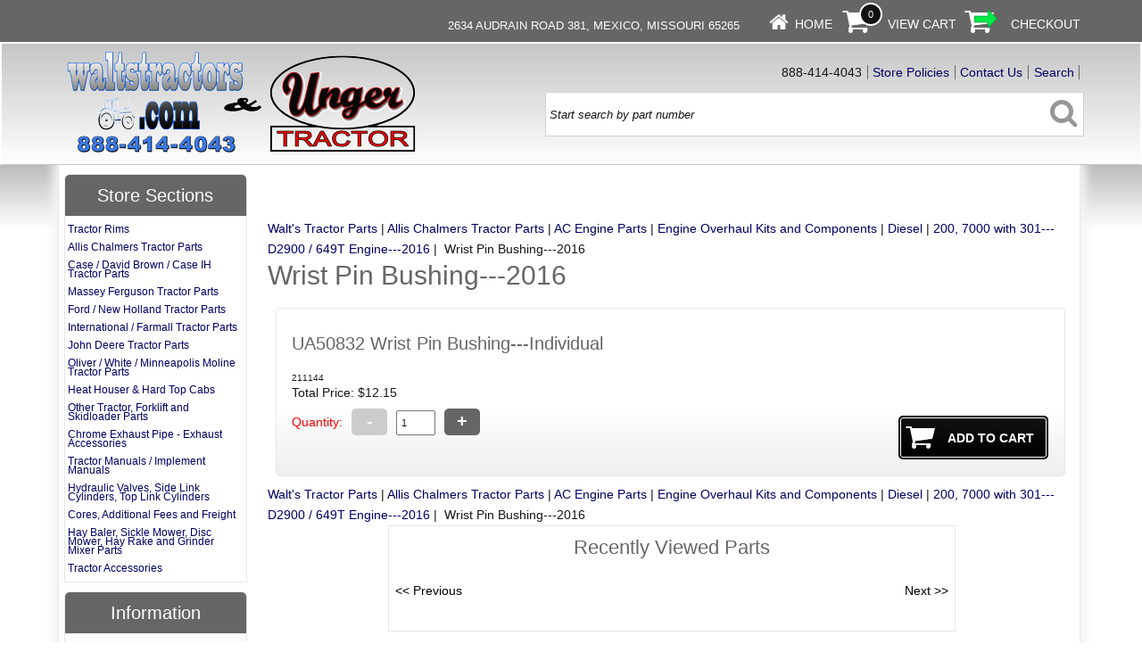

--- FILE ---
content_type: text/html
request_url: http://waltstractors.com/acatalog/Wrist-Pin-Bushing---2016-10-1-1-1.html
body_size: 6359
content:
<!doctype html><html><head><title>Wrist Pin Bushing---2016</title><meta http-equiv="Content-Type" content="text/html; charset=iso-8859-1" /><meta http-equiv="MSThemeCompatible" content="yes" /><meta name="keywords" content="ACelectricalparts,ACengineparts,AChydraulicparts,ACsteeringparts,ACtractorparts,aircleanercaps,aircleanerclamp,aircleaneroilcup,airfilterelements,Allis Chalmers tractor parts,AllisChalmerselectricalparts,AllisChalmersengineparts,AllisChalmershydraulicparts,AllisChalmerssteeringparts,ammetergauges,batteryboxes,batteryboxlids,batterycables,carburetorfloats,carburetorparts,carburetorrepairkits,carburetors,clutchreleasebearings,crankshaftpulleys,crankshafts,cylinderheads,dieselfuelfilters,engineoilfilters,engineoverhaulkits,flywheelringgears,fuelpumps,generatorcut-outassembly,governorassemblys,headlightkits,ignitioncoils,ignitiontuneupkits,manifoldgasketsets,manifolds,mufflers,oilpressuregauges,pilotbearin,sedimentbowlassemblys,sparkplugwiresets,spindles,starterflywheelringgears,startersolenoids,starterswitches,steeringarms,steeringshaftjoints,taillights,throwoutbearings,tierods,tuneupkits,voltageregulators,wheelbearingkits,wheelcaps,wheelhubs" /><link rel="canonical" href="https://waltstractors.com/acatalog/Wrist-Pin-Bushing---2016-10-1-1-1.html"><meta property="og:url" content="https://waltstractors.com/acatalog/Wrist-Pin-Bushing---2016-10-1-1-1.html" /><meta property="og:type" content="product" /><meta property="og:title" content="Wrist Pin Bushing---2016" /><meta property="og:description" content="" /><!--[sd.hide]<Actinic:BASEHREF VALUE="https://waltstractors.com/acatalog/" FORCED=0 /> [sd.hide]--><link href="actinic.css" rel="stylesheet" type="text/css"><!--[if IE]><link rel="shortcut icon" href="https://waltstractors.com/acatalog/favicon.ico"><![endif]--><link rel="shortcut icon" href="https://waltstractors.com/acatalog/favicon.ico"><link rel="icon" href="https://waltstractors.com/acatalog/favicon.ico"><meta name="viewport" content="width=device-width, initial-scale=1, maximum-scale=1, user-scalable=0"/><script type="text/javascript" src="jquery-1.11.1.min.js?DAYNO=QLFC"></script><script type="text/javascript" src="jquery.bxslider.min.js?DAYNO=QLFC"></script><link href="jquery.bxslider.css" rel="stylesheet" type="text/css" /><script type="text/javascript" src="sellerdeck.min.js?DAYNO=QLFC"></script>	<script type="text/javascript">
$(document).ready(function() {
SD.Responsive.CallFunctions();
});
</script><script language="javascript" type="text/javascript">
// START Configuration variables - alter with care
var nMaxRecent			= 12;		
var nTrimListTo		= 7;		
var nScrollBy			= 7;		
var bDisplayReversed	= true;		
var nKeepRecentHours	= 12;		
</script><!--[sd.hide]<Actinic:COOKIECHECK /> [sd.hide]--><script type="text/javascript">
<!--
var pg_nSectionImageMaxWidth = parseInt("0140", 10);
var pg_nProductImageMaxWidth = parseInt("0284", 10);
var pg_sSearchScript = "https://waltstractors.com/cgi-bin/ss000001.pl";
var pg_sCustomerAccountsCGIURL = 'https://waltstractors.com/cgi-bin/bb000001.pl';
var pg_nProductImageWidth = parseInt("080", 10);
var pg_nProductImageHeight = parseInt("00", 10);
var pg_bEnableFilterCount = parseInt("01", 10);
var pg_sDefaultSortOrder = "1_3_4_0";
var pg_sSortOrdersPrependedToProdRefs = "2,4,6,7,8";
var pg_sSearchValidWordCharacters = 'abcdefghijklmnopqrstuvwxyzABCDEFGHIJKLMNOPQRSTUVWXYZ\'0123456789ŠŒŽšœžŸÀÁÂÃÄÅÆÇÈÉÊËÌÍÎÏÐÑÒÓÔÕÖØÙÚÛÜÝÞßàáâãäåæçèéêëìíîïðñòóôõöøùúûüýþÿ-';
saveReferrer();
// -->
</script><script type="text/javascript">
setCookie('LAST_SECTION_URL', document.location.href);
</script><script type="text/javascript">
var g_oConfig = {"bTaxIncl":0,"arrCurrs":[{"sSym": "&#36;","nDecs": 2,"nThous": 3,"sDecSep": ".","sThouSep": ",","sRate": "1"}],"bEstimateChoicePrices":0};
</script><script type="text/javascript">
var g_sUndeterminedPrice = '<span class="actrequiredcolor">Your price will depend on your choices below</span>';
AttachEvent(window, "load", function(){OnProdLoad('https://waltstractors.com/cgi-bin/dx000001.pl', 17276);});
</script></head><body onload="PreloadImages();"><div id="fb-root"></div><script>
(function(w, d, s) {
function goSocial(){
setTimeout(
function ()
{
var js, fjs = d.getElementsByTagName(s)[0], load = function(url, id) {
if (d.getElementById(id)) {return;}
js = d.createElement(s); js.src = url; js.id = id;
fjs.parentNode.insertBefore(js, fjs);
};
load('https://connect.facebook.net/en_GB/all.js#xfbml=1', 'facebook-jssdk');
},
1000);
}
if (w.addEventListener) { w.addEventListener("load", goSocial, false); }
else if (w.attachEvent) { w.attachEvent("onload",goSocial); }
}(window, document, 'script'));
</script><div id="wrapper"><div class="subHeader"><span class='housekeeping'><ol class="infoPagesSecondaryBar"><li style="float:left;margin0-top:7px;">	</li><li style="font-size:.9em;"><a href="https://goo.gl/maps/pDuFdMoix2F2"></a>2634 Audrain Road 381,  Mexico, Missouri 65265</a></li><li style="margin-right:25px;"></li><li><a href="../index.html"><img src="homepage-icon.png" /></a><span><a href="../index.html">Home</a></span></li><li><a href="https://waltstractors.com/cgi-bin/ca000001.pl?ACTION=SHOWCART" onclick="AppendParentSection(this)"><img class="shoppingCart" src="cart-icon.png" /></a><div class="itemNumber"><script language="javascript" type="text/javascript">
<!--
document.write(getCartItem(3));
// -->
</script></div><span><a href="https://waltstractors.com/cgi-bin/ca000001.pl?ACTION=SHOWCART" onclick="AppendParentSection(this)">View Cart</a></span></li><li><a href="https://waltstractors.com/cgi-bin/os000001.pl?ACTION=Start" onclick="AppendParentSection(this)"><img class="shoppingCart" src="checkout-icon.png" /></a><span><a href="https://waltstractors.com/cgi-bin/os000001.pl?ACTION=Start" onclick="AppendParentSection(this)">Checkout</a></span></li></ol></span></div><div class="header-area"><div class="headerContent"><div class='logo'>			<span class='set-left'><a href="../index.html"><img src="logo-walts-and-unger.png" width="398" height="120" border="0" alt="Walt's Tractor Parts" title="Waltstractors.com Walt's Tractor Parts" class="logoimage" /></a></span></div><div class="header-element" style="margin-top:27px;"></div><div class="header-element infoLinks"><div class='housekeeping'><ol class="infoPagesSecondaryBar"><li style="border-left:none;">888-414-4043</li><li><a href="info.html">Store Policies</a></li><li><a href="https://waltstractors.com/cgi-bin/mf000001.pl?ACTION=SHOWFORM">Contact Us</a></li><li><a href="search.html">Search</a></li></ol></div></div><div class="quick-search"><form name="simplesearch" method="get" action="https://waltstractors.com/cgi-bin/ss000001.pl"><input type="hidden" name="page" value="search" /><input type="text" name="SS" size="18" value="Start search by part number" onfocus="this.value='';" onclick="this.value='';" class="quick-search-text" />&nbsp;<input type="hidden" name="PR" value="-1" /><input type="hidden" name="TB" value="O" /><span class="button-wrapper quick-search-button-wrapper"><input class="button quick-search-button" type="submit" name="ACTION" value="Go!" /></span></form></div><p class="headerText"></p></div></div><div class="navigation-bar"><div class="nav"><div class="miniNav"> </div></div></div><div class="bulk-area"><div id="left-area"><div class="content-area content-minus-one"><p><Actinic:NOWSERVING/><Actinic:CURRACCOUNT/><Actinic:MYACCOUNT/><Actinic:LOGOUT_SIMPLE/></p><Actinic:CONTENT_PAGE>	<div id="ContentPage">	<div class="share-buttons"><div class="fb-like" data-href="https://waltstractors.com/acatalog/Wrist-Pin-Bushing---2016-10-1-1-1.html" data-layout="button" data-action="like"></div></div><div class="breadcrumb-top"><p class="text_breadcrumbs"><a href="https://waltstractors.com/cgi-bin/ss000001.pl?SECTIONID=index.html&amp;NOLOGIN=1" class="ajs-bc-home" target="_self">Walt's Tractor Parts</a>&nbsp;|&nbsp;<a href="Walt_s_Tractor_Parts_Allis_Chalmers_Tractor_Parts_1.html" target="_self" class="link_breadcrumbs">Allis Chalmers Tractor Parts</a>&nbsp;|&nbsp;<a href="Walt_s_Tractor_Parts_AC_Engine_Parts_142.html" target="_self" class="link_breadcrumbs">AC Engine Parts</a>&nbsp;|&nbsp;<a href="Engine-Overhaul-Kits-and-Components---2016-1.html" target="_self" class="link_breadcrumbs">Engine Overhaul Kits and Components</a>&nbsp;|&nbsp;<a href="Diesel---2016-1.html" target="_self" class="link_breadcrumbs">Diesel</a>&nbsp;|&nbsp;<a href="200--7000-with-301---D2900---649T-Engine---2016.html" target="_self" class="link_breadcrumbs">200&#44; 7000 with 301&#45;&#45;&#45;D2900 &#47; 649T Engine&#45;&#45;&#45;2016</a>&nbsp;|&nbsp; Wrist Pin Bushing&#45;&#45;&#45;2016	</p></div><h1>Wrist Pin Bushing&#45;&#45;&#45;2016</h1><Actinic:CartError_List/><div class="product-list"><div class="product-details"><form method="post" class="regularProductSummary" action="https://waltstractors.com/cgi-bin/ca000001.pl" novalidate> <input type="hidden" name="SID" value="17276" /><input type="hidden" name="PAGE" value="PRODUCT" />           <input type="hidden" name="PAGEFILENAME" value="Wrist-Pin-Bushing---2016-10-1-1-1.html" /><Actinic:SECTION BLOB='A00017276.cat'/><a name="a115289"></a><a href="UA50832---Wrist-Pin-Bushing---Individual-115289.html#SID=17276">   <h2>UA50832   Wrist Pin Bushing&#45;&#45;&#45;Individual</h2></a>	<br />211144<script type="text/javascript">
g_mapProds['115289'] = {"sProdRef":"115289","nPrice":1215,"sTax1Rate":"","sTax2Rate":"","nPricingModel":0,"bOvrStaticPrice":1,"bSequentialChoices":1,"bAssemblyProduct":0};
</script><Actinic:CartError ProdRef="115289"/><p class="product-price"><Actinic:PRICES PROD_REF="115289" RETAIL_PRICE_PROMPT="Price:"><div id="id115289StaticPrice" style="display: inline"><span class="product-price"> Price: $12.15</span></div></Actinic:PRICES><div id="id115289DynamicPrice" style="display: none">		<span class="product-price">	 Total Price:&nbsp;<span id="id115289TaxIncPrice"></span></span></div></p><fieldset class="quantity-box"><label><span class="actrequired">Quantity:</span></label><input type="number" name="Q_115289" size="4" value="1" class="form_input_general" onpaste="QuantityChanged(this, 'https://waltstractors.com/cgi-bin/dx000001.pl', 17276)" onkeyup="QuantityChanged(this, 'https://waltstractors.com/cgi-bin/dx000001.pl', 17276)" onmouseup="QuantityChanged(this, 'https://waltstractors.com/cgi-bin/dx000001.pl', 17276)"/></fieldset><p class="cart-button-placement set-right"><span id="RemoveIfOutOfStock_ATC_115289" class="ActinicRTS" ><span class="button-wrapper cart-button-wrapper"><input value="Add To Cart" name="_115289" type="submit" class="button cart-button" onclick="return ValidateChoices(&#34;115289&#34;);"/></span></span></p>      <p><span id="EnableIfOutOfStock_115289" class="ActinicRTS" style="visibility: hidden; display: none;"><strong><span class="actrequired"></span></strong></span></p><div class="product-links"></div><div id="idVars115289"></div><div class="set-below-right"><div class="feefoproductlogo"></div></div><div class="set-below-right feefoTables"></div></form></div></div><div class="breadcrumb-bottom"><p class="text_breadcrumbs"><a href="https://waltstractors.com/cgi-bin/ss000001.pl?SECTIONID=index.html&amp;NOLOGIN=1" class="ajs-bc-home" target="_self">Walt's Tractor Parts</a>&nbsp;|&nbsp;<a href="Walt_s_Tractor_Parts_Allis_Chalmers_Tractor_Parts_1.html" target="_self" class="link_breadcrumbs">Allis Chalmers Tractor Parts</a>&nbsp;|&nbsp;<a href="Walt_s_Tractor_Parts_AC_Engine_Parts_142.html" target="_self" class="link_breadcrumbs">AC Engine Parts</a>&nbsp;|&nbsp;<a href="Engine-Overhaul-Kits-and-Components---2016-1.html" target="_self" class="link_breadcrumbs">Engine Overhaul Kits and Components</a>&nbsp;|&nbsp;<a href="Diesel---2016-1.html" target="_self" class="link_breadcrumbs">Diesel</a>&nbsp;|&nbsp;<a href="200--7000-with-301---D2900---649T-Engine---2016.html" target="_self" class="link_breadcrumbs">200&#44; 7000 with 301&#45;&#45;&#45;D2900 &#47; 649T Engine&#45;&#45;&#45;2016</a>&nbsp;|&nbsp; Wrist Pin Bushing&#45;&#45;&#45;2016	</p></div></div></Actinic:CONTENT_PAGE><div class="recent-products"><div class="recenththeader"><h2>Recently Viewed Parts</h2><input class="recenthtbuttonright" id="scrollbackrecent" type="button" value="    Next >>" onclick="ScrollBackRecent();"><input class="recenthtbuttonleft" id="scrollforwardrecent" type="button" value="<< Previous" onclick="ScrollForwardRecent();"></div><textarea disabled id="rphtml"> **sRecentPrefix**				 **sRecentItem**				<div id="recenthtitem"><a _HREF_="_SSURL_?PRODREF=_PID_&NOLOGIN=1" ><img border="0" src="_THUMB_" width="75" alt="_NAME_" title="_NAME_"  /><p class="actxxsmall">_NAME_</p><p class="actxxsmall">_PRICE_</p></a><p><a href="javascript:DeleteRecent('_PID_');"><img src="xit.jpg" border="0" /></a></p></div> **sRecentSuffix**				 **sRecentEmptyList**			</textarea>						<div id="recenthtlist"><script type="text/javascript">

var ssURL = 'https://waltstractors.com/cgi-bin/ss000001.pl';
var catalogDir = '';

var rpbits = document.getElementById('rphtml').value.split('**');
for ( i=1; i<rpbits.length; i+=2) eval('var ' + rpbits[i] + ' = rpbits[i+1];');

DisplayRecentProducts();
</script></div></div><div class="feefositelogo"></div><br clear="all" /></div><div id="left-sidebar"><div class="sidebar"><div id="storeSections" class="sidebar-element" style="display:block;"><h3>Store Sections</h3><div class="side-menu"><div class="section-list"><div style="font-size:1.2em;margin-left:3px;margin-bottom:10px;margin-top:10px;line-height:.9em;"><a href="Tractor-Tires-and-Rims-.html" class="product_section"> Tractor  Rims</a>	</div><div style="font-size:1.2em;margin-left:3px;margin-bottom:10px;line-height:.9em;"><a href="Walt_s_Tractor_Parts_Allis_Chalmers_Tractor_Parts_1.html" class="product_section"> Allis Chalmers Tractor Parts</a>	</div><div style="font-size:1.2em;margin-left:3px;margin-bottom:10px;line-height:.9em;"><a href="Case_&_David_Brown_Parts.html" class="product_section"> Case &#47; David Brown &#47; Case IH  Tractor Parts</a>	</div><div style="font-size:1.2em;margin-left:3px;margin-bottom:10px;line-height:.9em;"><a href="Walt_s_Tractor_Parts_Massey_Ferguson__Tractor_Parts_28947.html" class="product_section"> Massey Ferguson  Tractor Parts</a>	</div><div style="font-size:1.2em;margin-left:3px;margin-bottom:10px;line-height:.9em;"><a href="Walt_s_Tractor_Parts_Ford____New_Holland__Tractor_Parts_9612.html" class="product_section"> Ford  &#47; New Holland  Tractor Parts</a>	</div><div style="font-size:1.2em;margin-left:3px;margin-bottom:10px;line-height:.9em;"><a href="Walt_s_Tractor_Parts_International_____Farmall__Tractor_Parts_21862.html" class="product_section"> International  &#47;  Farmall  Tractor Parts</a>	</div><div style="font-size:1.2em;margin-left:3px;margin-bottom:10px;line-height:.9em;"><a href="Walt_s_Tractor_Parts_John_Deere__Tractor_Parts_14298.html" class="product_section"> John Deere  Tractor Parts</a>	</div><div style="font-size:1.2em;margin-left:3px;margin-bottom:10px;line-height:.9em;"><a href="Walt_s_Tractor_Parts_Oliver___White___Minneapolis_Moline__Tractor_Parts_26946.html" class="product_section"> Oliver &#47; White &#47; Minneapolis Moline  Tractor Parts</a>	</div><div style="font-size:1.2em;margin-left:3px;margin-bottom:10px;line-height:.9em;"><a href="Heat-Houser-Weather-Brake---2014.html" class="product_section"> Heat Houser &#38; Hard Top Cabs</a>	</div><div style="font-size:1.2em;margin-left:3px;margin-bottom:10px;line-height:.9em;"><a href="Miscellaneous-Tractors---Skidloaders-1.html" class="product_section"> Other Tractor&#44; Forklift and  Skidloader Parts</a>	</div><div style="font-size:1.2em;margin-left:3px;margin-bottom:10px;line-height:.9em;"><a href="Chrome-or-Black-Exhaust-Pipes---Exhaust-Accessories---.html" class="product_section"> Chrome Exhaust Pipe &#45; Exhaust Accessories</a>	</div><div style="font-size:1.2em;margin-left:3px;margin-bottom:10px;line-height:.9em;"><a href="copy_of_manuals.html" class="product_section"> Tractor Manuals &#47; Implement Manuals</a>	</div><div style="font-size:1.2em;margin-left:3px;margin-bottom:10px;line-height:.9em;"><a href="hydraulic_hoses_and_components.html" class="product_section"> Hydraulic Valves&#44; Side Link Cylinders&#44; Top Link Cylinders</a>	</div><div style="font-size:1.2em;margin-left:3px;margin-bottom:10px;line-height:.9em;"><a href="copy_of_Core_Deposits.html" class="product_section"> Cores&#44; Additional Fees and Freight</a>	</div><div style="font-size:1.2em;margin-left:3px;margin-bottom:10px;line-height:.9em;"><a href="Implement_Parts_and_Accessories.html" class="product_section"> Hay Baler&#44; Sickle Mower&#44; Disc Mower&#44; Hay Rake and Grinder Mixer Parts</a>	</div><div style="font-size:1.2em;margin-left:3px;margin-bottom:10px;line-height:.9em;"><a href="tractor_accessories.html" class="product_section"> Tractor Accessories</a>	</div></div></div></div><div id="information" class="sidebar-element" style="display:block;"><h3>Information</h3><div class="side-menu"><div class="page-list"><p><a href="../index.html" >Home</a></p><p><a href="More-Info.html" >About Us</a></p></div></div></div></div></div></div></div><div class="footer-area"><div class="deepFooter"><div class="footerColLeft"><h3>Customer Services</h3><ul><li><a href="https://waltstractors.com/cgi-bin/mf000001.pl?ACTION=SHOWFORM">Contact Us</a></li></ul></div><div class="footerColMid"><h3>Website Information</h3><ul><li><a href="info.html">Store Policies</a></li><li><a href="sitemap.html">Site Map</a></li><li><a href="info.html">Privacy &amp; Security Information</a></li></ul></div><div class="footerColRight"><h3>How to get in touch with us</h3><p><strong>Call us on</strong><br/><span class="verylarge"><a class="displayMobile" href="tel:888-414-4043" rel="nofollow">888-414-4043</a></span><span class="displayDesktop">888-414-4043</span></p><p> Waltstractors.com<br/>2634 Audrain Road 381, Mexico, Missouri, 65265</p></div></div><div class="miniFooter"><p></p><div class="paypal-acceptance"><img style="float:none"  src="https://www.paypalobjects.com/webstatic/en_US/i/buttons/pp-acceptance-medium.png" alt="Buy now with PayPal" /></div><p>&copy; 2014 - 2026 Waltstractors.com<Actinic:EXTRAFOOTERTEXT/></p><p><div class="social-badges" style="width:0;margin-top:8px;"><a href="https://www.facebook.com/pages/Walts-Tractor-Parts/330365037207" target="new_window"><img src="facebook-26.png"/></a></div></p></div></div><br style="clear:both;" /></div><script type="text/javascript">
var g_sAJAXScriptURL = 'https://waltstractors.com/cgi-bin/aj000001.pl';
AJAXCall();
</script> 

--- FILE ---
content_type: text/html
request_url: http://waltstractors.com/cgi-bin/dx000001.pl?ACTION=GETALLPRICES&SID=17276&timestamp=1769089061804
body_size: 77
content:
{"115289":{"Tax1":0,"Total":1215,"Tax2":0}}